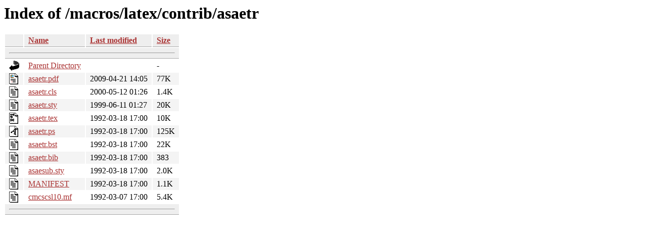

--- FILE ---
content_type: text/html;charset=ISO-8859-1
request_url: https://tug.ctan.org/macros/latex/contrib/asaetr/?C=M;O=D
body_size: 3429
content:
<!DOCTYPE HTML PUBLIC "-//W3C//DTD HTML 3.2 Final//EN">
<html>
 <head>
  <title>Index of /macros/latex/contrib/asaetr</title>
  <link rel="stylesheet" href="/css/autoindex.css" type="text/css">
 </head>
 <body>
  <h1 id="indextitle">Index of /macros/latex/contrib/asaetr</h1>
  <table id="indexlist">
   <tr class="indexhead"><th class="indexcolicon"><img src="/icons/blank.gif" alt="[ICO]"></th><th class="indexcolname"><a href="?C=N;O=A">Name</a></th><th class="indexcollastmod"><a href="?C=M;O=A">Last modified</a></th><th class="indexcolsize"><a href="?C=S;O=A">Size</a></th></tr>
   <tr class="indexbreakrow"><th colspan="4"><hr></th></tr>
   <tr class="even"><td class="indexcolicon"><img src="/icons/back.gif" alt="[PARENTDIR]"></td><td class="indexcolname"><a href="/macros/latex/contrib/">Parent Directory</a></td><td class="indexcollastmod">&nbsp;</td><td class="indexcolsize">  - </td></tr>
   <tr class="odd"><td class="indexcolicon"><img src="/icons/layout.gif" alt="[   ]"></td><td class="indexcolname"><a href="asaetr.pdf">asaetr.pdf</a></td><td class="indexcollastmod">2009-04-21 14:05  </td><td class="indexcolsize"> 77K</td></tr>
   <tr class="even"><td class="indexcolicon"><img src="/icons/text.gif" alt="[TXT]"></td><td class="indexcolname"><a href="asaetr.cls">asaetr.cls</a></td><td class="indexcollastmod">2000-05-12 01:26  </td><td class="indexcolsize">1.4K</td></tr>
   <tr class="odd"><td class="indexcolicon"><img src="/icons/text.gif" alt="[TXT]"></td><td class="indexcolname"><a href="asaetr.sty">asaetr.sty</a></td><td class="indexcollastmod">1999-06-11 01:27  </td><td class="indexcolsize"> 20K</td></tr>
   <tr class="even"><td class="indexcolicon"><img src="/icons/tex.gif" alt="[   ]"></td><td class="indexcolname"><a href="asaetr.tex">asaetr.tex</a></td><td class="indexcollastmod">1992-03-18 17:00  </td><td class="indexcolsize"> 10K</td></tr>
   <tr class="odd"><td class="indexcolicon"><img src="/icons/a.gif" alt="[   ]"></td><td class="indexcolname"><a href="asaetr.ps">asaetr.ps</a></td><td class="indexcollastmod">1992-03-18 17:00  </td><td class="indexcolsize">125K</td></tr>
   <tr class="even"><td class="indexcolicon"><img src="/icons/text.gif" alt="[TXT]"></td><td class="indexcolname"><a href="asaetr.bst">asaetr.bst</a></td><td class="indexcollastmod">1992-03-18 17:00  </td><td class="indexcolsize"> 22K</td></tr>
   <tr class="odd"><td class="indexcolicon"><img src="/icons/text.gif" alt="[TXT]"></td><td class="indexcolname"><a href="asaetr.bib">asaetr.bib</a></td><td class="indexcollastmod">1992-03-18 17:00  </td><td class="indexcolsize">383 </td></tr>
   <tr class="even"><td class="indexcolicon"><img src="/icons/text.gif" alt="[TXT]"></td><td class="indexcolname"><a href="asaesub.sty">asaesub.sty</a></td><td class="indexcollastmod">1992-03-18 17:00  </td><td class="indexcolsize">2.0K</td></tr>
   <tr class="odd"><td class="indexcolicon"><img src="/icons/text.gif" alt="[TXT]"></td><td class="indexcolname"><a href="MANIFEST">MANIFEST</a></td><td class="indexcollastmod">1992-03-18 17:00  </td><td class="indexcolsize">1.1K</td></tr>
   <tr class="even"><td class="indexcolicon"><img src="/icons/text.gif" alt="[TXT]"></td><td class="indexcolname"><a href="cmcscsl10.mf">cmcscsl10.mf</a></td><td class="indexcollastmod">1992-03-07 17:00  </td><td class="indexcolsize">5.4K</td></tr>
   <tr class="indexbreakrow"><th colspan="4"><hr></th></tr>
</table>
</body></html>
